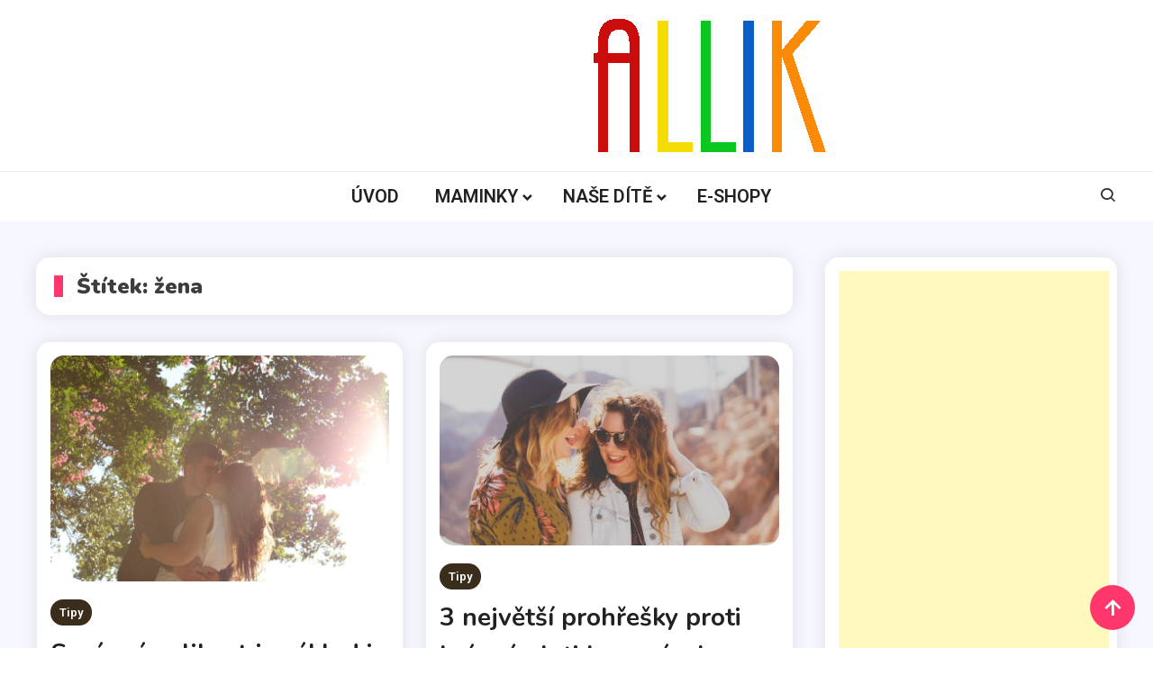

--- FILE ---
content_type: text/html; charset=UTF-8
request_url: https://www.allik.cz/tag/zena/
body_size: 14608
content:
<!doctype html>
<html dir="ltr" lang="cs" prefix="og: https://ogp.me/ns#">
<head>
	<meta charset="UTF-8">
	<meta name="viewport" content="width=device-width, initial-scale=1">
	<link rel="profile" href="https://gmpg.org/xfn/11">

	<title>žena - ALLIK</title>
	<style>img:is([sizes="auto" i], [sizes^="auto," i]) { contain-intrinsic-size: 3000px 1500px }</style>
	
		<!-- All in One SEO 4.7.4.2 - aioseo.com -->
		<meta name="robots" content="max-image-preview:large" />
		<link rel="canonical" href="https://www.allik.cz/tag/zena/" />
		<link rel="next" href="https://www.allik.cz/tag/zena/page/2/" />
		<meta name="generator" content="All in One SEO (AIOSEO) 4.7.4.2" />
		<script type="application/ld+json" class="aioseo-schema">
			{"@context":"https:\/\/schema.org","@graph":[{"@type":"BreadcrumbList","@id":"https:\/\/www.allik.cz\/tag\/zena\/#breadcrumblist","itemListElement":[{"@type":"ListItem","@id":"https:\/\/www.allik.cz\/#listItem","position":1,"name":"Dom\u016f","item":"https:\/\/www.allik.cz\/","nextItem":"https:\/\/www.allik.cz\/tag\/zena\/#listItem"},{"@type":"ListItem","@id":"https:\/\/www.allik.cz\/tag\/zena\/#listItem","position":2,"name":"\u017eena","previousItem":"https:\/\/www.allik.cz\/#listItem"}]},{"@type":"CollectionPage","@id":"https:\/\/www.allik.cz\/tag\/zena\/#collectionpage","url":"https:\/\/www.allik.cz\/tag\/zena\/","name":"\u017eena - ALLIK","inLanguage":"cs-CZ","isPartOf":{"@id":"https:\/\/www.allik.cz\/#website"},"breadcrumb":{"@id":"https:\/\/www.allik.cz\/tag\/zena\/#breadcrumblist"}},{"@type":"Organization","@id":"https:\/\/www.allik.cz\/#organization","name":"Allik","url":"https:\/\/www.allik.cz\/","logo":{"@type":"ImageObject","url":"https:\/\/www.allik.cz\/wp-content\/uploads\/2023\/11\/ALLIKLOGO-1.png","@id":"https:\/\/www.allik.cz\/tag\/zena\/#organizationLogo","width":263,"height":150},"image":{"@id":"https:\/\/www.allik.cz\/tag\/zena\/#organizationLogo"}},{"@type":"WebSite","@id":"https:\/\/www.allik.cz\/#website","url":"https:\/\/www.allik.cz\/","name":"Allik","inLanguage":"cs-CZ","publisher":{"@id":"https:\/\/www.allik.cz\/#organization"}}]}
		</script>
		<!-- All in One SEO -->

<link rel='dns-prefetch' href='//fonts.googleapis.com' />
<link rel="alternate" type="application/rss+xml" title="ALLIK &raquo; RSS zdroj" href="https://www.allik.cz/feed/" />
<link rel="alternate" type="application/rss+xml" title="ALLIK &raquo; RSS komentářů" href="https://www.allik.cz/comments/feed/" />
<link rel="alternate" type="application/rss+xml" title="ALLIK &raquo; RSS pro štítek žena" href="https://www.allik.cz/tag/zena/feed/" />
<script>
window._wpemojiSettings = {"baseUrl":"https:\/\/s.w.org\/images\/core\/emoji\/15.0.3\/72x72\/","ext":".png","svgUrl":"https:\/\/s.w.org\/images\/core\/emoji\/15.0.3\/svg\/","svgExt":".svg","source":{"concatemoji":"https:\/\/www.allik.cz\/wp-includes\/js\/wp-emoji-release.min.js?ver=6.7.4"}};
/*! This file is auto-generated */
!function(i,n){var o,s,e;function c(e){try{var t={supportTests:e,timestamp:(new Date).valueOf()};sessionStorage.setItem(o,JSON.stringify(t))}catch(e){}}function p(e,t,n){e.clearRect(0,0,e.canvas.width,e.canvas.height),e.fillText(t,0,0);var t=new Uint32Array(e.getImageData(0,0,e.canvas.width,e.canvas.height).data),r=(e.clearRect(0,0,e.canvas.width,e.canvas.height),e.fillText(n,0,0),new Uint32Array(e.getImageData(0,0,e.canvas.width,e.canvas.height).data));return t.every(function(e,t){return e===r[t]})}function u(e,t,n){switch(t){case"flag":return n(e,"\ud83c\udff3\ufe0f\u200d\u26a7\ufe0f","\ud83c\udff3\ufe0f\u200b\u26a7\ufe0f")?!1:!n(e,"\ud83c\uddfa\ud83c\uddf3","\ud83c\uddfa\u200b\ud83c\uddf3")&&!n(e,"\ud83c\udff4\udb40\udc67\udb40\udc62\udb40\udc65\udb40\udc6e\udb40\udc67\udb40\udc7f","\ud83c\udff4\u200b\udb40\udc67\u200b\udb40\udc62\u200b\udb40\udc65\u200b\udb40\udc6e\u200b\udb40\udc67\u200b\udb40\udc7f");case"emoji":return!n(e,"\ud83d\udc26\u200d\u2b1b","\ud83d\udc26\u200b\u2b1b")}return!1}function f(e,t,n){var r="undefined"!=typeof WorkerGlobalScope&&self instanceof WorkerGlobalScope?new OffscreenCanvas(300,150):i.createElement("canvas"),a=r.getContext("2d",{willReadFrequently:!0}),o=(a.textBaseline="top",a.font="600 32px Arial",{});return e.forEach(function(e){o[e]=t(a,e,n)}),o}function t(e){var t=i.createElement("script");t.src=e,t.defer=!0,i.head.appendChild(t)}"undefined"!=typeof Promise&&(o="wpEmojiSettingsSupports",s=["flag","emoji"],n.supports={everything:!0,everythingExceptFlag:!0},e=new Promise(function(e){i.addEventListener("DOMContentLoaded",e,{once:!0})}),new Promise(function(t){var n=function(){try{var e=JSON.parse(sessionStorage.getItem(o));if("object"==typeof e&&"number"==typeof e.timestamp&&(new Date).valueOf()<e.timestamp+604800&&"object"==typeof e.supportTests)return e.supportTests}catch(e){}return null}();if(!n){if("undefined"!=typeof Worker&&"undefined"!=typeof OffscreenCanvas&&"undefined"!=typeof URL&&URL.createObjectURL&&"undefined"!=typeof Blob)try{var e="postMessage("+f.toString()+"("+[JSON.stringify(s),u.toString(),p.toString()].join(",")+"));",r=new Blob([e],{type:"text/javascript"}),a=new Worker(URL.createObjectURL(r),{name:"wpTestEmojiSupports"});return void(a.onmessage=function(e){c(n=e.data),a.terminate(),t(n)})}catch(e){}c(n=f(s,u,p))}t(n)}).then(function(e){for(var t in e)n.supports[t]=e[t],n.supports.everything=n.supports.everything&&n.supports[t],"flag"!==t&&(n.supports.everythingExceptFlag=n.supports.everythingExceptFlag&&n.supports[t]);n.supports.everythingExceptFlag=n.supports.everythingExceptFlag&&!n.supports.flag,n.DOMReady=!1,n.readyCallback=function(){n.DOMReady=!0}}).then(function(){return e}).then(function(){var e;n.supports.everything||(n.readyCallback(),(e=n.source||{}).concatemoji?t(e.concatemoji):e.wpemoji&&e.twemoji&&(t(e.twemoji),t(e.wpemoji)))}))}((window,document),window._wpemojiSettings);
</script>
<style id='wp-emoji-styles-inline-css'>

	img.wp-smiley, img.emoji {
		display: inline !important;
		border: none !important;
		box-shadow: none !important;
		height: 1em !important;
		width: 1em !important;
		margin: 0 0.07em !important;
		vertical-align: -0.1em !important;
		background: none !important;
		padding: 0 !important;
	}
</style>
<link rel='stylesheet' id='wp-block-library-css' href='https://www.allik.cz/wp-includes/css/dist/block-library/style.min.css?ver=6.7.4' media='all' />
<link rel='stylesheet' id='wp-components-css' href='https://www.allik.cz/wp-includes/css/dist/components/style.min.css?ver=6.7.4' media='all' />
<link rel='stylesheet' id='wp-preferences-css' href='https://www.allik.cz/wp-includes/css/dist/preferences/style.min.css?ver=6.7.4' media='all' />
<link rel='stylesheet' id='wp-block-editor-css' href='https://www.allik.cz/wp-includes/css/dist/block-editor/style.min.css?ver=6.7.4' media='all' />
<link rel='stylesheet' id='wp-reusable-blocks-css' href='https://www.allik.cz/wp-includes/css/dist/reusable-blocks/style.min.css?ver=6.7.4' media='all' />
<link rel='stylesheet' id='wp-patterns-css' href='https://www.allik.cz/wp-includes/css/dist/patterns/style.min.css?ver=6.7.4' media='all' />
<link rel='stylesheet' id='wp-editor-css' href='https://www.allik.cz/wp-includes/css/dist/editor/style.min.css?ver=6.7.4' media='all' />
<link rel='stylesheet' id='easy_image_gallery_block-cgb-style-css-css' href='https://www.allik.cz/wp-content/plugins/easy-image-gallery/includes/gutenberg-block/dist/blocks.style.build.css?ver=6.7.4' media='all' />
<style id='classic-theme-styles-inline-css'>
/*! This file is auto-generated */
.wp-block-button__link{color:#fff;background-color:#32373c;border-radius:9999px;box-shadow:none;text-decoration:none;padding:calc(.667em + 2px) calc(1.333em + 2px);font-size:1.125em}.wp-block-file__button{background:#32373c;color:#fff;text-decoration:none}
</style>
<style id='global-styles-inline-css'>
:root{--wp--preset--aspect-ratio--square: 1;--wp--preset--aspect-ratio--4-3: 4/3;--wp--preset--aspect-ratio--3-4: 3/4;--wp--preset--aspect-ratio--3-2: 3/2;--wp--preset--aspect-ratio--2-3: 2/3;--wp--preset--aspect-ratio--16-9: 16/9;--wp--preset--aspect-ratio--9-16: 9/16;--wp--preset--color--black: #000000;--wp--preset--color--cyan-bluish-gray: #abb8c3;--wp--preset--color--white: #ffffff;--wp--preset--color--pale-pink: #f78da7;--wp--preset--color--vivid-red: #cf2e2e;--wp--preset--color--luminous-vivid-orange: #ff6900;--wp--preset--color--luminous-vivid-amber: #fcb900;--wp--preset--color--light-green-cyan: #7bdcb5;--wp--preset--color--vivid-green-cyan: #00d084;--wp--preset--color--pale-cyan-blue: #8ed1fc;--wp--preset--color--vivid-cyan-blue: #0693e3;--wp--preset--color--vivid-purple: #9b51e0;--wp--preset--gradient--vivid-cyan-blue-to-vivid-purple: linear-gradient(135deg,rgba(6,147,227,1) 0%,rgb(155,81,224) 100%);--wp--preset--gradient--light-green-cyan-to-vivid-green-cyan: linear-gradient(135deg,rgb(122,220,180) 0%,rgb(0,208,130) 100%);--wp--preset--gradient--luminous-vivid-amber-to-luminous-vivid-orange: linear-gradient(135deg,rgba(252,185,0,1) 0%,rgba(255,105,0,1) 100%);--wp--preset--gradient--luminous-vivid-orange-to-vivid-red: linear-gradient(135deg,rgba(255,105,0,1) 0%,rgb(207,46,46) 100%);--wp--preset--gradient--very-light-gray-to-cyan-bluish-gray: linear-gradient(135deg,rgb(238,238,238) 0%,rgb(169,184,195) 100%);--wp--preset--gradient--cool-to-warm-spectrum: linear-gradient(135deg,rgb(74,234,220) 0%,rgb(151,120,209) 20%,rgb(207,42,186) 40%,rgb(238,44,130) 60%,rgb(251,105,98) 80%,rgb(254,248,76) 100%);--wp--preset--gradient--blush-light-purple: linear-gradient(135deg,rgb(255,206,236) 0%,rgb(152,150,240) 100%);--wp--preset--gradient--blush-bordeaux: linear-gradient(135deg,rgb(254,205,165) 0%,rgb(254,45,45) 50%,rgb(107,0,62) 100%);--wp--preset--gradient--luminous-dusk: linear-gradient(135deg,rgb(255,203,112) 0%,rgb(199,81,192) 50%,rgb(65,88,208) 100%);--wp--preset--gradient--pale-ocean: linear-gradient(135deg,rgb(255,245,203) 0%,rgb(182,227,212) 50%,rgb(51,167,181) 100%);--wp--preset--gradient--electric-grass: linear-gradient(135deg,rgb(202,248,128) 0%,rgb(113,206,126) 100%);--wp--preset--gradient--midnight: linear-gradient(135deg,rgb(2,3,129) 0%,rgb(40,116,252) 100%);--wp--preset--font-size--small: 13px;--wp--preset--font-size--medium: 20px;--wp--preset--font-size--large: 36px;--wp--preset--font-size--x-large: 42px;--wp--preset--spacing--20: 0.44rem;--wp--preset--spacing--30: 0.67rem;--wp--preset--spacing--40: 1rem;--wp--preset--spacing--50: 1.5rem;--wp--preset--spacing--60: 2.25rem;--wp--preset--spacing--70: 3.38rem;--wp--preset--spacing--80: 5.06rem;--wp--preset--shadow--natural: 6px 6px 9px rgba(0, 0, 0, 0.2);--wp--preset--shadow--deep: 12px 12px 50px rgba(0, 0, 0, 0.4);--wp--preset--shadow--sharp: 6px 6px 0px rgba(0, 0, 0, 0.2);--wp--preset--shadow--outlined: 6px 6px 0px -3px rgba(255, 255, 255, 1), 6px 6px rgba(0, 0, 0, 1);--wp--preset--shadow--crisp: 6px 6px 0px rgba(0, 0, 0, 1);}:where(.is-layout-flex){gap: 0.5em;}:where(.is-layout-grid){gap: 0.5em;}body .is-layout-flex{display: flex;}.is-layout-flex{flex-wrap: wrap;align-items: center;}.is-layout-flex > :is(*, div){margin: 0;}body .is-layout-grid{display: grid;}.is-layout-grid > :is(*, div){margin: 0;}:where(.wp-block-columns.is-layout-flex){gap: 2em;}:where(.wp-block-columns.is-layout-grid){gap: 2em;}:where(.wp-block-post-template.is-layout-flex){gap: 1.25em;}:where(.wp-block-post-template.is-layout-grid){gap: 1.25em;}.has-black-color{color: var(--wp--preset--color--black) !important;}.has-cyan-bluish-gray-color{color: var(--wp--preset--color--cyan-bluish-gray) !important;}.has-white-color{color: var(--wp--preset--color--white) !important;}.has-pale-pink-color{color: var(--wp--preset--color--pale-pink) !important;}.has-vivid-red-color{color: var(--wp--preset--color--vivid-red) !important;}.has-luminous-vivid-orange-color{color: var(--wp--preset--color--luminous-vivid-orange) !important;}.has-luminous-vivid-amber-color{color: var(--wp--preset--color--luminous-vivid-amber) !important;}.has-light-green-cyan-color{color: var(--wp--preset--color--light-green-cyan) !important;}.has-vivid-green-cyan-color{color: var(--wp--preset--color--vivid-green-cyan) !important;}.has-pale-cyan-blue-color{color: var(--wp--preset--color--pale-cyan-blue) !important;}.has-vivid-cyan-blue-color{color: var(--wp--preset--color--vivid-cyan-blue) !important;}.has-vivid-purple-color{color: var(--wp--preset--color--vivid-purple) !important;}.has-black-background-color{background-color: var(--wp--preset--color--black) !important;}.has-cyan-bluish-gray-background-color{background-color: var(--wp--preset--color--cyan-bluish-gray) !important;}.has-white-background-color{background-color: var(--wp--preset--color--white) !important;}.has-pale-pink-background-color{background-color: var(--wp--preset--color--pale-pink) !important;}.has-vivid-red-background-color{background-color: var(--wp--preset--color--vivid-red) !important;}.has-luminous-vivid-orange-background-color{background-color: var(--wp--preset--color--luminous-vivid-orange) !important;}.has-luminous-vivid-amber-background-color{background-color: var(--wp--preset--color--luminous-vivid-amber) !important;}.has-light-green-cyan-background-color{background-color: var(--wp--preset--color--light-green-cyan) !important;}.has-vivid-green-cyan-background-color{background-color: var(--wp--preset--color--vivid-green-cyan) !important;}.has-pale-cyan-blue-background-color{background-color: var(--wp--preset--color--pale-cyan-blue) !important;}.has-vivid-cyan-blue-background-color{background-color: var(--wp--preset--color--vivid-cyan-blue) !important;}.has-vivid-purple-background-color{background-color: var(--wp--preset--color--vivid-purple) !important;}.has-black-border-color{border-color: var(--wp--preset--color--black) !important;}.has-cyan-bluish-gray-border-color{border-color: var(--wp--preset--color--cyan-bluish-gray) !important;}.has-white-border-color{border-color: var(--wp--preset--color--white) !important;}.has-pale-pink-border-color{border-color: var(--wp--preset--color--pale-pink) !important;}.has-vivid-red-border-color{border-color: var(--wp--preset--color--vivid-red) !important;}.has-luminous-vivid-orange-border-color{border-color: var(--wp--preset--color--luminous-vivid-orange) !important;}.has-luminous-vivid-amber-border-color{border-color: var(--wp--preset--color--luminous-vivid-amber) !important;}.has-light-green-cyan-border-color{border-color: var(--wp--preset--color--light-green-cyan) !important;}.has-vivid-green-cyan-border-color{border-color: var(--wp--preset--color--vivid-green-cyan) !important;}.has-pale-cyan-blue-border-color{border-color: var(--wp--preset--color--pale-cyan-blue) !important;}.has-vivid-cyan-blue-border-color{border-color: var(--wp--preset--color--vivid-cyan-blue) !important;}.has-vivid-purple-border-color{border-color: var(--wp--preset--color--vivid-purple) !important;}.has-vivid-cyan-blue-to-vivid-purple-gradient-background{background: var(--wp--preset--gradient--vivid-cyan-blue-to-vivid-purple) !important;}.has-light-green-cyan-to-vivid-green-cyan-gradient-background{background: var(--wp--preset--gradient--light-green-cyan-to-vivid-green-cyan) !important;}.has-luminous-vivid-amber-to-luminous-vivid-orange-gradient-background{background: var(--wp--preset--gradient--luminous-vivid-amber-to-luminous-vivid-orange) !important;}.has-luminous-vivid-orange-to-vivid-red-gradient-background{background: var(--wp--preset--gradient--luminous-vivid-orange-to-vivid-red) !important;}.has-very-light-gray-to-cyan-bluish-gray-gradient-background{background: var(--wp--preset--gradient--very-light-gray-to-cyan-bluish-gray) !important;}.has-cool-to-warm-spectrum-gradient-background{background: var(--wp--preset--gradient--cool-to-warm-spectrum) !important;}.has-blush-light-purple-gradient-background{background: var(--wp--preset--gradient--blush-light-purple) !important;}.has-blush-bordeaux-gradient-background{background: var(--wp--preset--gradient--blush-bordeaux) !important;}.has-luminous-dusk-gradient-background{background: var(--wp--preset--gradient--luminous-dusk) !important;}.has-pale-ocean-gradient-background{background: var(--wp--preset--gradient--pale-ocean) !important;}.has-electric-grass-gradient-background{background: var(--wp--preset--gradient--electric-grass) !important;}.has-midnight-gradient-background{background: var(--wp--preset--gradient--midnight) !important;}.has-small-font-size{font-size: var(--wp--preset--font-size--small) !important;}.has-medium-font-size{font-size: var(--wp--preset--font-size--medium) !important;}.has-large-font-size{font-size: var(--wp--preset--font-size--large) !important;}.has-x-large-font-size{font-size: var(--wp--preset--font-size--x-large) !important;}
:where(.wp-block-post-template.is-layout-flex){gap: 1.25em;}:where(.wp-block-post-template.is-layout-grid){gap: 1.25em;}
:where(.wp-block-columns.is-layout-flex){gap: 2em;}:where(.wp-block-columns.is-layout-grid){gap: 2em;}
:root :where(.wp-block-pullquote){font-size: 1.5em;line-height: 1.6;}
</style>
<link rel='stylesheet' id='ogma-blog-fonts-css' href='https://fonts.googleapis.com/css?family=Roboto%3A400%2C500%2C600%2C700%7CNunito%3A400%2C600%2C700%2C900&#038;subset=latin%2Ccyrillic-ext%2Cgreek-ext%2Cgreek%2Cvietnamese%2Clatin-ext%2Ccyrillic%2Ckhmer%2Cdevanagari%2Carabic%2Chebrew%2Ctelugu' media='all' />
<link rel='stylesheet' id='lightslider-css' href='https://www.allik.cz/wp-content/themes/ogma-blog/assets/library/lightslider/css/lightslider.min.css?ver=1.1.6' media='all' />
<link rel='stylesheet' id='box-icons-css' href='https://www.allik.cz/wp-content/themes/ogma-blog/assets/library/box-icons/css/boxicons.min.css?ver=2.1.4' media='all' />
<link rel='stylesheet' id='ogma-blog-style-css' href='https://www.allik.cz/wp-content/themes/ogma-blog/style.css?ver=1.1.6' media='all' />
<link rel='stylesheet' id='ogma-blog-responsive-style-css' href='https://www.allik.cz/wp-content/themes/ogma-blog/assets/css/ogma-blog-responsive.css?ver=1.1.6' media='all' />
<link rel='stylesheet' id='ogma-blog-preloader-css' href='https://www.allik.cz/wp-content/themes/ogma-blog/assets/css/ogma-blog-preloader.css?ver=1.1.6' media='all' />
<link rel='stylesheet' id='fancybox-css' href='https://www.allik.cz/wp-content/plugins/easy-image-gallery/includes/lib/fancybox/jquery.fancybox.min.css?ver=1.2' media='screen' />
<script src="https://www.allik.cz/wp-includes/js/jquery/jquery.min.js?ver=3.7.1" id="jquery-core-js"></script>
<script src="https://www.allik.cz/wp-includes/js/jquery/jquery-migrate.min.js?ver=3.4.1" id="jquery-migrate-js"></script>
<link rel="https://api.w.org/" href="https://www.allik.cz/wp-json/" /><link rel="alternate" title="JSON" type="application/json" href="https://www.allik.cz/wp-json/wp/v2/tags/1279" /><link rel="EditURI" type="application/rsd+xml" title="RSD" href="https://www.allik.cz/xmlrpc.php?rsd" />
<meta name="generator" content="WordPress 6.7.4" />
<meta name="redi-version" content="1.2.4" />		<style type="text/css">
					.site-title,
			.site-description {
				position: absolute;
				clip: rect(1px, 1px, 1px, 1px);
				}
					</style>
		<!--Ogma CSS -->
<style type="text/css">
.navigation .nav-links a:hover,.bttn:hover,button,input[type='button']:hover,input[type='reset']:hover,input[type='submit']:hover,.reply .comment-reply-link,.widget_search .search-submit,.widget_search .search-submit,.widget_search .search-submit:hover,.widget_tag_cloud .tagcloud a:hover,.widget.widget_tag_cloud a:hover,#site-navigation .menu-item-description,.header-search-wrapper .search-form-wrap .search-submit,.sticky-sidebar-close,.custom-button-wrap.ogma-blog-icon-elements a,.news-ticker-label,.single-posts-layout--two .post-cats-wrap li a,.error-404.not-found .error-button-wrap a,#ogma-blog-scrollup,.trending-posts .post-thumbnail-wrap .post-count,.trending-posts-wrapper .lSAction a:hover,#site-navigation ul li a.ogma-blog-sub-toggle:hover,#site-navigation ul li a.ogma-blog-sub-toggle:focus{background-color:#FF376C}a,a:hover,a:focus,a:active,.entry-cat .cat-links a:hover,.entry-cat a:hover,.byline a:hover,.posted-on a:hover,.entry-footer a:hover,.comment-author .fn .url:hover,.commentmetadata .comment-edit-link,#cancel-comment-reply-link,#cancel-comment-reply-link:before,.logged-in-as a,.widget a:hover,.widget a:hover::before,.widget li:hover::before,.header-news-ticker-wrapper .posted-on a,.breadcrumb-trail.breadcrumbs ul li a:hover,.ogma-blog-post-content-wrap .entry-meta span:hover a,.ogma-blog-post-content-wrap .entry-meta span:hover:before,.site-footer .widget_archive a:hover,.site-footer .widget_categories a:hover,.site-footer .widget_recent_entries a:hover,.site-footer .widget_meta a:hover,.site-footer .widget_recent_comments li:hover,.site-footer .widget_rss li:hover,.site-footer .widget_pages li a:hover,.site-footer .widget_nav_menu li a:hover,.site-footer .wp-block-latest-posts li a:hover,.site-footer .wp-block-archives li a:hover,.site-footer .wp-block-categories li a:hover,.site-footer .wp-block-page-list li a:hover,.site-footer .wp-block-latest-comments li:hover,.ogma-blog-post-title-wrap .entry-meta span:hover a,.ogma-blog-post-title-wrap .entry-meta span:hover:before,.dark-mode .ogma-blog-button a:hover,.dark-mode .widget_archive a:hover,.dark-mode .widget_categories a:hover,.dark-mode .widget_recent_entries a:hover,.dark-mode .widget_meta a:hover,.dark-mode .widget_recent_comments li:hover,.dark-mode .widget_rss li:hover,.dark-mode .widget_pages li a:hover,.dark-mode .widget_nav_menu li a:hover,.dark-mode .wp-block-latest-posts li a:hover,.dark-mode .wp-block-archives li a:hover,.dark-mode .wp-block-categories li a:hover,.dark-mode .wp-block-page-list li a:hover,.dark-mode .wp-block-latest-comments li:hover,.dark-mode .header-news-ticker-wrapper .post-title a:hover,.dark-mode .post-meta-wrap span a:hover,.dark-mode .post-meta-wrap span:hover,.dark-mode .ogma-blog-post-content-wrap .entry-meta span a:hover,.ogma-blog-banner-wrapper .slide-title a:hover,.ogma-blog-post-content-wrap .entry-title a:hover,.trending-posts .entry-title a:hover,.latest-posts-wrapper .posts-column-wrapper .entry-title a:hover,.ogma-blog-banner-wrapper .post-meta-wrap >span:hover,.ogma-blog-icon-elements-wrap .search-icon a:hover,.single-posts-layout--two .no-thumbnail .ogma-blog-post-title-wrap .entry-meta span:hover a,.single-posts-layout--two .no-thumbnail .ogma-blog-post-title-wrap .entry-meta span:hover:before,.ogma-blog-search-results-wrap .ogma-blog-search-article-item .ogma-blog-search-post-element .ogma-blog-search-post-title a:hover,.ogma-blog-search-results-wrap .ogma-blog-search-article-item .ogma-blog-search-post-element .posted-on a:hover,.dark-mode .ogma-blog-search-results-wrap .ogma-blog-search-article-item .ogma-blog-search-post-element .ogma-blog-search-post-title a:hover{color:#FF376C}.navigation .nav-links a:hover,.bttn:hover,button,input[type='button']:hover,input[type='reset']:hover,input[type='submit']:hover,.widget_search .search-submit,.widget_search .search-submit,.widget_search .search-submit:hover,.widget_tag_cloud .tagcloud a:hover,.widget.widget_tag_cloud a:hover,.trending-posts-wrapper .lSAction a:hover{border-color:#FF376C}.page-header .page-title,.block-title,.related-post-title,.widget-title{border-left-color:#FF376C}.rtl .page-header .page-title,.rtl .block-title,.rtl .related-post-title,.rtl .widget-title{border-right-color:#FF376C}#site-navigation .menu-item-description::after,.search-form-wrap{border-top-color:#FF376C}.woocommerce ul.products li.product .price,.woocommerce div.product p.price,.woocommerce div.product span.price,.woocommerce .product_meta a:hover,.woocommerce-error:before,.woocommerce-info:before,.woocommerce-message:before{color:#FF376C}.woocommerce #respond input#submit,.woocommerce a.button,.woocommerce button.button,.woocommerce input.button,.woocommerce ul.products li.product:hover .button,.woocommerce ul.products li.product:hover .added_to_cart,.woocommerce #respond input#submit.alt,.woocommerce a.button.alt,.woocommerce button.button.alt,.woocommerce input.button.alt.woocommerce nav.woocommerce-pagination ul li a,.woocommerce nav.woocommerce-pagination ul li span.woocommerce span.onsale,.woocommerce div.product .woocommerce-tabs ul.tabs li.active,.woocommerce #respond input#submit.disabled,.woocommerce #respond input#submit:disabled,.woocommerce #respond input#submit:disabled[disabled],.woocommerce a.button.disabled,.woocommerce a.button:disabled,.woocommerce a.button:disabled[disabled],.woocommerce button.button.disabled,.woocommerce button.button:disabled,.woocommerce button.button:disabled[disabled],.woocommerce input.button.disabled,.woocommerce input.button:disabled,.woocommerce input.button:disabled[disabled].woocommerce #respond input#submit.alt.disabled,.woocommerce #respond input#submit.alt.disabled:hover,.woocommerce #respond input#submit.alt:disabled,.woocommerce #respond input#submit.alt:disabled:hover,.woocommerce #respond input#submit.alt:disabled[disabled],.woocommerce #respond input#submit.alt:disabled[disabled]:hover,.woocommerce a.button.alt.disabled,.woocommerce a.button.alt.disabled:hover,.woocommerce a.button.alt:disabled,.woocommerce a.button.alt:disabled:hover,.woocommerce a.button.alt:disabled[disabled],.woocommerce a.button.alt:disabled[disabled]:hover,.woocommerce button.button.alt.disabled,.woocommerce button.button.alt.disabled:hover,.woocommerce button.button.alt:disabled,.woocommerce button.button.alt:disabled:hover,.woocommerce button.button.alt:disabled[disabled],.woocommerce button.button.alt:disabled[disabled]:hover,.woocommerce input.button.alt.disabled,.woocommerce input.button.alt.disabled:hover,.woocommerce input.button.alt:disabled,.woocommerce input.button.alt:disabled:hover,.woocommerce input.button.alt:disabled[disabled],.woocommerce input.button.alt:disabled[disabled]:hover.woocommerce,.widget_price_filter .ui-slider .ui-slider-range,.woocommerce-MyAccount-navigation-link a,.woocommerce-store-notice,p.demo_store{background-color:#FF376C}.woocommerce ul.products li.product:hover,.woocommerce-page ul.products li.product:hover.woocommerce #respond input#submit,.woocommerce a.button,.woocommerce button.button,.woocommerce input.button,.woocommerce ul.products li.product:hover .button,.woocommerce ul.products li.product:hover .added_to_cart,.woocommerce #respond input#submit.alt,.woocommerce a.button.alt,.woocommerce button.button.alt,.woocommerce input.button.alt.woocommerce #respond input#submit.alt.disabled,.woocommerce #respond input#submit.alt.disabled:hover,.woocommerce #respond input#submit.alt:disabled,.woocommerce #respond input#submit.alt:disabled:hover,.woocommerce #respond input#submit.alt:disabled[disabled],.woocommerce #respond input#submit.alt:disabled[disabled]:hover,.woocommerce a.button.alt.disabled,.woocommerce a.button.alt.disabled:hover,.woocommerce a.button.alt:disabled,.woocommerce a.button.alt:disabled:hover,.woocommerce a.button.alt:disabled[disabled],.woocommerce a.button.alt:disabled[disabled]:hover,.woocommerce button.button.alt.disabled,.woocommerce button.button.alt.disabled:hover,.woocommerce button.button.alt:disabled,.woocommerce button.button.alt:disabled:hover,.woocommerce button.button.alt:disabled[disabled],.woocommerce button.button.alt:disabled[disabled]:hover,.woocommerce input.button.alt.disabled,.woocommerce input.button.alt.disabled:hover,.woocommerce input.button.alt:disabled,.woocommerce input.button.alt:disabled:hover,.woocommerce input.button.alt:disabled[disabled],.woocommerce input.button.alt:disabled[disabled]:hover.woocommerce .widget_price_filter .ui-slider .ui-slider-handle{border-color:#FF376C}.woocommerce div.product .woocommerce-tabs ul.tabs{border-bottom-color:#FF376C}.woocommerce-error,.woocommerce-info,.woocommerce-message{border-top-color:#FF376C}.ogma-blog-wave .og-rect,.ogma-blog-three-bounce .og-child,.ogma-blog-folding-cube .og-cube:before,.ogma-blog-ball div{background-color:#FF376C}#site-navigation ul li:hover >a,#site-navigation ul li.current-menu-item >a,#site-navigation ul li.current_page_item >a,#site-navigation ul li.current-menu-ancestor >a,#site-navigation ul li.focus >a{color:#eb2358}body{color:#3b3b3b}.page-content a,.entry-content a,.entry-summary a{color:#FF376C}.page-content a:hover,.entry-content a:hover,.entry-summary a:hover{color:#E91E63}.ogma-blog-banner-wrapper .post-cats-wrap .post-cats-list li.cat-6 a{background-color:#3b2d1b}.post-cats-wrap .post-cats-list li.cat-6 a{background-color:#3b2d1b}.ogma-blog-banner-wrapper.frontpage-banner-layout--two .tabbed-content-wrapper .post-cats-wrap .post-cats-list li.cat-6 a{color:#3b2d1b}.single-posts-layout--two .post-cats-wrap .post-cats-list li.cat-6 a{background-color:#3b2d1b}.ogma-blog-banner-wrapper .post-cats-wrap .post-cats-list li.cat-8 a{background-color:#3b2d1b}.post-cats-wrap .post-cats-list li.cat-8 a{background-color:#3b2d1b}.ogma-blog-banner-wrapper.frontpage-banner-layout--two .tabbed-content-wrapper .post-cats-wrap .post-cats-list li.cat-8 a{color:#3b2d1b}.single-posts-layout--two .post-cats-wrap .post-cats-list li.cat-8 a{background-color:#3b2d1b}.ogma-blog-banner-wrapper .post-cats-wrap .post-cats-list li.cat-11 a{background-color:#3b2d1b}.post-cats-wrap .post-cats-list li.cat-11 a{background-color:#3b2d1b}.ogma-blog-banner-wrapper.frontpage-banner-layout--two .tabbed-content-wrapper .post-cats-wrap .post-cats-list li.cat-11 a{color:#3b2d1b}.single-posts-layout--two .post-cats-wrap .post-cats-list li.cat-11 a{background-color:#3b2d1b}.ogma-blog-banner-wrapper .post-cats-wrap .post-cats-list li.cat-13 a{background-color:#3b2d1b}.post-cats-wrap .post-cats-list li.cat-13 a{background-color:#3b2d1b}.ogma-blog-banner-wrapper.frontpage-banner-layout--two .tabbed-content-wrapper .post-cats-wrap .post-cats-list li.cat-13 a{color:#3b2d1b}.single-posts-layout--two .post-cats-wrap .post-cats-list li.cat-13 a{background-color:#3b2d1b}.ogma-blog-banner-wrapper .post-cats-wrap .post-cats-list li.cat-14 a{background-color:#3b2d1b}.post-cats-wrap .post-cats-list li.cat-14 a{background-color:#3b2d1b}.ogma-blog-banner-wrapper.frontpage-banner-layout--two .tabbed-content-wrapper .post-cats-wrap .post-cats-list li.cat-14 a{color:#3b2d1b}.single-posts-layout--two .post-cats-wrap .post-cats-list li.cat-14 a{background-color:#3b2d1b}.ogma-blog-banner-wrapper .post-cats-wrap .post-cats-list li.cat-4 a{background-color:#3b2d1b}.post-cats-wrap .post-cats-list li.cat-4 a{background-color:#3b2d1b}.ogma-blog-banner-wrapper.frontpage-banner-layout--two .tabbed-content-wrapper .post-cats-wrap .post-cats-list li.cat-4 a{color:#3b2d1b}.single-posts-layout--two .post-cats-wrap .post-cats-list li.cat-4 a{background-color:#3b2d1b}.ogma-blog-banner-wrapper .post-cats-wrap .post-cats-list li.cat-1 a{background-color:#3b2d1b}.post-cats-wrap .post-cats-list li.cat-1 a{background-color:#3b2d1b}.ogma-blog-banner-wrapper.frontpage-banner-layout--two .tabbed-content-wrapper .post-cats-wrap .post-cats-list li.cat-1 a{color:#3b2d1b}.single-posts-layout--two .post-cats-wrap .post-cats-list li.cat-1 a{background-color:#3b2d1b}.ogma-blog-banner-wrapper .post-cats-wrap .post-cats-list li.cat-15 a{background-color:#3b2d1b}.post-cats-wrap .post-cats-list li.cat-15 a{background-color:#3b2d1b}.ogma-blog-banner-wrapper.frontpage-banner-layout--two .tabbed-content-wrapper .post-cats-wrap .post-cats-list li.cat-15 a{color:#3b2d1b}.single-posts-layout--two .post-cats-wrap .post-cats-list li.cat-15 a{background-color:#3b2d1b}.ogma-blog-banner-wrapper .post-cats-wrap .post-cats-list li.cat-7 a{background-color:#3b2d1b}.post-cats-wrap .post-cats-list li.cat-7 a{background-color:#3b2d1b}.ogma-blog-banner-wrapper.frontpage-banner-layout--two .tabbed-content-wrapper .post-cats-wrap .post-cats-list li.cat-7 a{color:#3b2d1b}.single-posts-layout--two .post-cats-wrap .post-cats-list li.cat-7 a{background-color:#3b2d1b}.ogma-blog-banner-wrapper .post-cats-wrap .post-cats-list li.cat-1318 a{background-color:#3b2d1b}.post-cats-wrap .post-cats-list li.cat-1318 a{background-color:#3b2d1b}.ogma-blog-banner-wrapper.frontpage-banner-layout--two .tabbed-content-wrapper .post-cats-wrap .post-cats-list li.cat-1318 a{color:#3b2d1b}.single-posts-layout--two .post-cats-wrap .post-cats-list li.cat-1318 a{background-color:#3b2d1b}.ogma-blog-banner-wrapper .post-cats-wrap .post-cats-list li.cat-12 a{background-color:#3b2d1b}.post-cats-wrap .post-cats-list li.cat-12 a{background-color:#3b2d1b}.ogma-blog-banner-wrapper.frontpage-banner-layout--two .tabbed-content-wrapper .post-cats-wrap .post-cats-list li.cat-12 a{color:#3b2d1b}.single-posts-layout--two .post-cats-wrap .post-cats-list li.cat-12 a{background-color:#3b2d1b}.ogma-blog-banner-wrapper .post-cats-wrap .post-cats-list li.cat-9 a{background-color:#3b2d1b}.post-cats-wrap .post-cats-list li.cat-9 a{background-color:#3b2d1b}.ogma-blog-banner-wrapper.frontpage-banner-layout--two .tabbed-content-wrapper .post-cats-wrap .post-cats-list li.cat-9 a{color:#3b2d1b}.single-posts-layout--two .post-cats-wrap .post-cats-list li.cat-9 a{background-color:#3b2d1b}.ogma-blog-banner-wrapper .post-cats-wrap .post-cats-list li.cat-5 a{background-color:#3b2d1b}.post-cats-wrap .post-cats-list li.cat-5 a{background-color:#3b2d1b}.ogma-blog-banner-wrapper.frontpage-banner-layout--two .tabbed-content-wrapper .post-cats-wrap .post-cats-list li.cat-5 a{color:#3b2d1b}.single-posts-layout--two .post-cats-wrap .post-cats-list li.cat-5 a{background-color:#3b2d1b}.ogma-blog-container{width:1320px}.ogma-blog-site-layout--boxed #page{width:1290px}#top-header{background-color:#111111}/*/Typography CSS /*/body{font-family:Roboto;font-style:normal;font-weight:400;text-decoration:inherit;text-transform:inherit}h1,h2,h3,h4,h5,h6,.site-title{font-family:Nunito;font-style:normal;font-weight:700;text-decoration:inherit;text-transform:inherit}
</style></head>

<body class="archive tag tag-zena tag-1279 wp-custom-logo hfeed ogma-blog-site-layout--separate header-main-layout--one light-mode archive-style--grid right-sidebar"  itemscope=itemscope itemtype=https://schema.org/Blog>
		<div id="ogma-blog-preloader" class="preloader-background">
			<div class="preloader-wrapper">
											<div class="ogma-blog-wave">
	                            <div class="og-rect og-rect1"></div>
	                            <div class="og-rect og-rect2"></div>
	                            <div class="og-rect og-rect3"></div>
	                            <div class="og-rect og-rect4"></div>
	                            <div class="og-rect og-rect5"></div>
	                        </div>
							</div><!-- .preloader-wrapper -->
		</div><!-- #ogma-blog-preloader -->
<div id="page" class="site">
	<a class="skip-link screen-reader-text" href="#primary">Skip to content</a>

	
<header id="masthead" class="site-header header--bg-none"  itemscope=itemscope itemtype=https://schema.org/WPHeader>

    <div class="logo-ads-wrapper">
        <div class="ogma-blog-container ogma-blog-flex">
            
            
<ul class="social-icons-wrapper">
    </ul><!-- .social-icons-wrapper -->

<div class="site-branding"  itemscope itemtype=https://schema.org/Organization>
    <a href="https://www.allik.cz/" class="custom-logo-link" rel="home"><img width="263" height="150" src="https://www.allik.cz/wp-content/uploads/2023/11/ALLIKLOGO-1.png" class="custom-logo" alt="ALLIK" decoding="async" /></a>        <p class="site-title"><a href="https://www.allik.cz/" rel="home">ALLIK</a></p>
    </div><!-- .site-branding -->            
        </div><!-- .ogma-blog-container -->
    </div><!-- .logo-ads-wrapper -->

    <div class="primary-menu-wrapper">
        <div class="ogma-blog-container ogma-blog-flex">
            
<nav id="site-navigation" class="main-navigation"  itemscope=itemscope itemtype=https://schema.org/SiteNavigationElement>
    <button class="ogma-blog-menu-toogle" aria-controls="primary-menu" aria-expanded="false"> <i class="bx bx-menu"> </i> </button>
    <div class="primary-menu-wrap">
        <div class="menu-hlavni-menu-container"><ul id="primary-menu" class="menu"><li id="menu-item-10001" class="menu-item menu-item-type-custom menu-item-object-custom menu-item-10001"><a href="https://allik.cz">ÚVOD</a></li>
<li id="menu-item-341" class="menu-item menu-item-type-taxonomy menu-item-object-category menu-item-has-children menu-item-341"><a href="https://www.allik.cz/kategorie/maminky/">MAMINKY</a>
<ul class="sub-menu">
	<li id="menu-item-3809" class="menu-item menu-item-type-taxonomy menu-item-object-category menu-item-3809"><a href="https://www.allik.cz/kategorie/tehotenstvi/">Těhotenství</a></li>
	<li id="menu-item-349" class="menu-item menu-item-type-taxonomy menu-item-object-category menu-item-349"><a href="https://www.allik.cz/kategorie/vyziva/">Výživa</a></li>
	<li id="menu-item-344" class="menu-item menu-item-type-taxonomy menu-item-object-category menu-item-344"><a href="https://www.allik.cz/kategorie/zdravi/">Zdraví</a></li>
</ul>
</li>
<li id="menu-item-345" class="menu-item menu-item-type-taxonomy menu-item-object-category menu-item-has-children menu-item-345"><a href="https://www.allik.cz/kategorie/nase-dite/">NAŠE DÍTĚ</a>
<ul class="sub-menu">
	<li id="menu-item-342" class="menu-item menu-item-type-taxonomy menu-item-object-category menu-item-342"><a href="https://www.allik.cz/kategorie/detsky-svet/">Dětský svět</a></li>
	<li id="menu-item-346" class="menu-item menu-item-type-taxonomy menu-item-object-category menu-item-346"><a href="https://www.allik.cz/kategorie/detsky-pokoj/">Dětský pokoj</a></li>
	<li id="menu-item-343" class="menu-item menu-item-type-taxonomy menu-item-object-category menu-item-343"><a href="https://www.allik.cz/kategorie/volny-cas/">Volný čas</a></li>
	<li id="menu-item-5307" class="menu-item menu-item-type-taxonomy menu-item-object-category menu-item-5307"><a href="https://www.allik.cz/kategorie/tipy/">Tipy</a></li>
	<li id="menu-item-3808" class="menu-item menu-item-type-taxonomy menu-item-object-category menu-item-3808"><a href="https://www.allik.cz/kategorie/sport/">Sport</a></li>
	<li id="menu-item-348" class="menu-item menu-item-type-taxonomy menu-item-object-category menu-item-348"><a href="https://www.allik.cz/kategorie/mazlicci/">Mazlíčci</a></li>
</ul>
</li>
<li id="menu-item-347" class="menu-item menu-item-type-taxonomy menu-item-object-category menu-item-347"><a href="https://www.allik.cz/kategorie/e-shopy/">E-SHOPY</a></li>
</ul></div>    </div><!-- .primary-menu-wrap -->
</nav><!-- #site-navigation -->

            <div class="ogma-blog-icon-elements-wrap">
                
<div class="header-search-wrapper ogma-blog-icon-elements">
    <span class="search-icon"><a href="javascript:void(0)"><i class="bx bx-search"></i></a></span>
    <div class="search-form-wrap">
        <form role="search" method="get" class="search-form" action="https://www.allik.cz/">
				<label>
					<span class="screen-reader-text">Vyhledávání</span>
					<input type="search" class="search-field" placeholder="Hledat &hellip;" value="" name="s" />
				</label>
				<input type="submit" class="search-submit" value="Hledat" />
			</form>    </div><!-- .search-form-wrap -->
</div><!-- .header-search-wrapper -->

            </div><!-- .icon-elements-wrap -->
        </div><!-- .ogma-blog-container -->
    </div><!-- .primary-menu-wrapper -->
    
</header><!-- #masthead -->
	<div id="content" class="site-content"  itemscope=itemscope itemtype=https://schema.org/creative_work>

		
<div class="archive-page page-content-wrapper">

	<div class="ogma-blog-container">

		
		<main id="primary" class="site-main">

								<header class="page-header">
						<h1 class="page-title">Štítek: <span>žena</span></h1>					</header><!-- .page-header -->

			<div class="archive-content-wrapper">
<article id="post-8229" class="post-8229 post type-post status-publish format-standard has-post-thumbnail hentry category-tipy tag-muz tag-spodni-pradlo tag-zena">

	<div class="post-thumbnail-wrap">
        <figure class="post-image hover-effect--one">
			<a class="post-thumbnail" href="https://www.allik.cz/spravna-velikost-je-zaklad-i-u-sportovni-podprsenky/" aria-hidden="true" tabindex="-1">
				<img width="660" height="440" src="https://www.allik.cz/wp-content/uploads/2019/06/kissing-1149918_960_720.jpg" class="attachment-ogma-blog-block-medium size-ogma-blog-block-medium wp-post-image" alt="Správná velikost je základ i u sportovní podprsenky" decoding="async" fetchpriority="high" srcset="https://www.allik.cz/wp-content/uploads/2019/06/kissing-1149918_960_720.jpg 960w, https://www.allik.cz/wp-content/uploads/2019/06/kissing-1149918_960_720-768x512.jpg 768w" sizes="(max-width: 660px) 100vw, 660px" />			</a>

		</figure>    </div>
	
	<div class="ogma-blog-post-content-wrap"> 
	    <div class="post-cats-wrap">
	        <ul class="post-cats-list"><li class="post-cat-item cat-1318"><a href="https://www.allik.cz/kategorie/tipy/" rel="category tag">Tipy</a></li></ul><!-- .post-cats-list -->	    </div><!-- .post-cats-wrap -->

		<header class="entry-header">
			<h2 class="entry-title"><a href="https://www.allik.cz/spravna-velikost-je-zaklad-i-u-sportovni-podprsenky/" rel="bookmark">Správná velikost je základ i u sportovní podprsenky</a></h2>				<div class="entry-meta">
					<span class="posted-on publish"  itemprop=datePublished><a href="https://www.allik.cz/spravna-velikost-je-zaklad-i-u-sportovni-podprsenky/" rel="bookmark"><time class="entry-date published updated" datetime="2019-06-07T10:04:09+00:00">7.6.2019</time></a></span><span class="byline"> <span class="author vcard"><a class="url fn n" href="https://www.allik.cz/author/majda/">Majda</a></span></span><span class="post-comment">0</span><span class="tags-links">Tagged <a href="https://www.allik.cz/tag/muz/" rel="tag">muž</a>, <a href="https://www.allik.cz/tag/spodni-pradlo/" rel="tag">spodní prádlo</a>, <a href="https://www.allik.cz/tag/zena/" rel="tag">žena</a></span>				</div><!-- .entry-meta -->
					</header><!-- .entry-header -->

		
<div class="entry-content">
    <p>Podprsenka, která skvěle padne, je pro ženy při sportovních aktivitách tím nejdůležitějším kouskem oblečení. Jak ji správně vybrat a čemu věnovat pozornost? Sportovat se dá  v klasické podprsence, ale není k tomu primárně určena. Při běhu, skocích i třeba volejbalu jsou prsa v pohybu a zvlášť u větších velikostí pak dochází k zatížení zad a [&hellip;]</p>
</div><!-- .entry-content -->
		<div class="archive-read-more-time-wrap ogma-blog-flex">
			
<div class="ogma-blog-button read-more-button">
	<a href="https://www.allik.cz/spravna-velikost-je-zaklad-i-u-sportovni-podprsenky/">Read More</a></div><!-- .ogma-blog-button --><span class="post-min-read">3 mins read</span><!-- .post-min-read -->		</div>
	</div> <!-- post-content-wrapper -->

</article><!-- #post-8229 -->

<article id="post-8140" class="post-8140 post type-post status-publish format-standard has-post-thumbnail hentry category-tipy tag-kosmetika tag-peeling tag-zena">

	<div class="post-thumbnail-wrap">
        <figure class="post-image hover-effect--one">
			<a class="post-thumbnail" href="https://www.allik.cz/3-nejvetsi-prohresky-proti-krasne-pleti-bez-vrasek/" aria-hidden="true" tabindex="-1">
				<img width="660" height="371" src="https://www.allik.cz/wp-content/uploads/2019/04/people-2596150_960_720.jpg" class="attachment-ogma-blog-block-medium size-ogma-blog-block-medium wp-post-image" alt="3 největší prohřešky proti krásné pleti bez vrásek" decoding="async" srcset="https://www.allik.cz/wp-content/uploads/2019/04/people-2596150_960_720.jpg 960w, https://www.allik.cz/wp-content/uploads/2019/04/people-2596150_960_720-768x431.jpg 768w" sizes="(max-width: 660px) 100vw, 660px" />			</a>

		</figure>    </div>
	
	<div class="ogma-blog-post-content-wrap"> 
	    <div class="post-cats-wrap">
	        <ul class="post-cats-list"><li class="post-cat-item cat-1318"><a href="https://www.allik.cz/kategorie/tipy/" rel="category tag">Tipy</a></li></ul><!-- .post-cats-list -->	    </div><!-- .post-cats-wrap -->

		<header class="entry-header">
			<h2 class="entry-title"><a href="https://www.allik.cz/3-nejvetsi-prohresky-proti-krasne-pleti-bez-vrasek/" rel="bookmark">3 největší prohřešky proti krásné pleti bez vrásek</a></h2>				<div class="entry-meta">
					<span class="posted-on publish"  itemprop=datePublished><a href="https://www.allik.cz/3-nejvetsi-prohresky-proti-krasne-pleti-bez-vrasek/" rel="bookmark"><time class="entry-date published updated" datetime="2019-04-24T13:47:03+00:00">24.4.2019</time></a></span><span class="byline"> <span class="author vcard"><a class="url fn n" href="https://www.allik.cz/author/majda/">Majda</a></span></span><span class="post-comment">0</span><span class="tags-links">Tagged <a href="https://www.allik.cz/tag/kosmetika/" rel="tag">kosmetika</a>, <a href="https://www.allik.cz/tag/peeling/" rel="tag">peeling</a>, <a href="https://www.allik.cz/tag/zena/" rel="tag">žena</a></span>				</div><!-- .entry-meta -->
					</header><!-- .entry-header -->

		
<div class="entry-content">
    <p>Stárnutí k životu patří. Smířit se však s tím, že naše tělo a tvář už nevypadají tak svěže a pevně jako ve dvaceti, není nic jednoduchého. Obzvlášť pokud se dopouštíme celé řady prohřešků, díky nimž naše pleť nevypadá zrovna v nejlepší kondici. Jaké chyby nejčastěji děláme? &nbsp; Zdravá životospráva vám nic neříká Každému z nás [&hellip;]</p>
</div><!-- .entry-content -->
		<div class="archive-read-more-time-wrap ogma-blog-flex">
			
<div class="ogma-blog-button read-more-button">
	<a href="https://www.allik.cz/3-nejvetsi-prohresky-proti-krasne-pleti-bez-vrasek/">Read More</a></div><!-- .ogma-blog-button --><span class="post-min-read">3 mins read</span><!-- .post-min-read -->		</div>
	</div> <!-- post-content-wrapper -->

</article><!-- #post-8140 -->

<article id="post-7888" class="post-7888 post type-post status-publish format-standard has-post-thumbnail hentry category-maminky tag-krem tag-telo tag-zena">

	<div class="post-thumbnail-wrap">
        <figure class="post-image hover-effect--one">
			<a class="post-thumbnail" href="https://www.allik.cz/prvni-vrasky-vyporadejte-se-s-nimi-vcas/" aria-hidden="true" tabindex="-1">
				<img width="660" height="440" src="https://www.allik.cz/wp-content/uploads/2018/11/woman-3083379_960_720.jpg" class="attachment-ogma-blog-block-medium size-ogma-blog-block-medium wp-post-image" alt="První vrásky? Vypořádejte se s nimi včas!" decoding="async" srcset="https://www.allik.cz/wp-content/uploads/2018/11/woman-3083379_960_720.jpg 960w, https://www.allik.cz/wp-content/uploads/2018/11/woman-3083379_960_720-768x512.jpg 768w" sizes="(max-width: 660px) 100vw, 660px" />			</a>

		</figure>    </div>
	
	<div class="ogma-blog-post-content-wrap"> 
	    <div class="post-cats-wrap">
	        <ul class="post-cats-list"><li class="post-cat-item cat-13"><a href="https://www.allik.cz/kategorie/maminky/" rel="category tag">Maminky</a></li></ul><!-- .post-cats-list -->	    </div><!-- .post-cats-wrap -->

		<header class="entry-header">
			<h2 class="entry-title"><a href="https://www.allik.cz/prvni-vrasky-vyporadejte-se-s-nimi-vcas/" rel="bookmark">První vrásky? Vypořádejte se s nimi včas!</a></h2>				<div class="entry-meta">
					<span class="posted-on publish"  itemprop=datePublished><a href="https://www.allik.cz/prvni-vrasky-vyporadejte-se-s-nimi-vcas/" rel="bookmark"><time class="entry-date published updated" datetime="2018-11-14T10:33:29+00:00">14.11.2018</time></a></span><span class="byline"> <span class="author vcard"><a class="url fn n" href="https://www.allik.cz/author/majda/">Majda</a></span></span><span class="post-comment">0</span><span class="tags-links">Tagged <a href="https://www.allik.cz/tag/krem/" rel="tag">krém</a>, <a href="https://www.allik.cz/tag/telo/" rel="tag">tělo</a>, <a href="https://www.allik.cz/tag/zena/" rel="tag">žena</a></span>				</div><!-- .entry-meta -->
					</header><!-- .entry-header -->

		
<div class="entry-content">
    <p>I když bychom si rády myslely, že žádný z našich narozeninových dortů nikdy neponese víc než 30 svíček, a že se nás problém jménem vrásky nikdy týkat nebude – někde v koutku duše víme, že to rozhodně není pravda. Jak věk přibývá, naše pokožka ztrácí na pružnosti, ztenčuje se a dehydratuje. Dobrá péče ji tedy [&hellip;]</p>
</div><!-- .entry-content -->
		<div class="archive-read-more-time-wrap ogma-blog-flex">
			
<div class="ogma-blog-button read-more-button">
	<a href="https://www.allik.cz/prvni-vrasky-vyporadejte-se-s-nimi-vcas/">Read More</a></div><!-- .ogma-blog-button --><span class="post-min-read">3 mins read</span><!-- .post-min-read -->		</div>
	</div> <!-- post-content-wrapper -->

</article><!-- #post-7888 -->

<article id="post-7744" class="post-7744 post type-post status-publish format-standard has-post-thumbnail hentry category-tipy tag-olej tag-parfem tag-zena">

	<div class="post-thumbnail-wrap">
        <figure class="post-image hover-effect--one">
			<a class="post-thumbnail" href="https://www.allik.cz/suchy-olej-ma-magicke-ucinky-pro-vasi-plet/" aria-hidden="true" tabindex="-1">
				<img width="660" height="441" src="https://www.allik.cz/wp-content/uploads/2018/09/oil-3006588_960_720.jpg" class="attachment-ogma-blog-block-medium size-ogma-blog-block-medium wp-post-image" alt="Suchý olej má magické účinky pro vaši pleť" decoding="async" loading="lazy" srcset="https://www.allik.cz/wp-content/uploads/2018/09/oil-3006588_960_720.jpg 960w, https://www.allik.cz/wp-content/uploads/2018/09/oil-3006588_960_720-768x513.jpg 768w" sizes="auto, (max-width: 660px) 100vw, 660px" />			</a>

		</figure>    </div>
	
	<div class="ogma-blog-post-content-wrap"> 
	    <div class="post-cats-wrap">
	        <ul class="post-cats-list"><li class="post-cat-item cat-1318"><a href="https://www.allik.cz/kategorie/tipy/" rel="category tag">Tipy</a></li></ul><!-- .post-cats-list -->	    </div><!-- .post-cats-wrap -->

		<header class="entry-header">
			<h2 class="entry-title"><a href="https://www.allik.cz/suchy-olej-ma-magicke-ucinky-pro-vasi-plet/" rel="bookmark">Suchý olej má magické účinky pro vaši pleť</a></h2>				<div class="entry-meta">
					<span class="posted-on publish"  itemprop=datePublished><a href="https://www.allik.cz/suchy-olej-ma-magicke-ucinky-pro-vasi-plet/" rel="bookmark"><time class="entry-date published updated" datetime="2018-09-19T18:58:53+00:00">19.9.2018</time></a></span><span class="byline"> <span class="author vcard"><a class="url fn n" href="https://www.allik.cz/author/majda/">Majda</a></span></span><span class="post-comment">0</span><span class="tags-links">Tagged <a href="https://www.allik.cz/tag/olej/" rel="tag">olej</a>, <a href="https://www.allik.cz/tag/parfem/" rel="tag">parfém</a>, <a href="https://www.allik.cz/tag/zena/" rel="tag">žena</a></span>				</div><!-- .entry-meta -->
					</header><!-- .entry-header -->

		
<div class="entry-content">
    <p>Spojení slov olej a suchý nám na první dojem moc dohromady nejde. Olej v nás vyvolá spíše pocit mastnoty a potřeby dlouhých minut, než se můžeme obléknout. Právě proto je suchý olej revolucí v kosmetickém průmyslu. Oleje z různých jader nebo květů naší pleti prospívají a rádi je používáme pro hydrataci i hebký vzhled. Po [&hellip;]</p>
</div><!-- .entry-content -->
		<div class="archive-read-more-time-wrap ogma-blog-flex">
			
<div class="ogma-blog-button read-more-button">
	<a href="https://www.allik.cz/suchy-olej-ma-magicke-ucinky-pro-vasi-plet/">Read More</a></div><!-- .ogma-blog-button --><span class="post-min-read">2 mins read</span><!-- .post-min-read -->		</div>
	</div> <!-- post-content-wrapper -->

</article><!-- #post-7744 -->

<article id="post-7723" class="post-7723 post type-post status-publish format-standard has-post-thumbnail hentry category-maminky tag-kosmetika tag-parfem tag-zena">

	<div class="post-thumbnail-wrap">
        <figure class="post-image hover-effect--one">
			<a class="post-thumbnail" href="https://www.allik.cz/provonte-si-leto-niche-parfemy-tom-ford/" aria-hidden="true" tabindex="-1">
				<img width="660" height="393" src="https://www.allik.cz/wp-content/uploads/2018/09/woman-1320810_960_720.jpg" class="attachment-ogma-blog-block-medium size-ogma-blog-block-medium wp-post-image" alt="Provoňte si léto niche parfémy Tom Ford" decoding="async" loading="lazy" srcset="https://www.allik.cz/wp-content/uploads/2018/09/woman-1320810_960_720.jpg 960w, https://www.allik.cz/wp-content/uploads/2018/09/woman-1320810_960_720-768x458.jpg 768w" sizes="auto, (max-width: 660px) 100vw, 660px" />			</a>

		</figure>    </div>
	
	<div class="ogma-blog-post-content-wrap"> 
	    <div class="post-cats-wrap">
	        <ul class="post-cats-list"><li class="post-cat-item cat-13"><a href="https://www.allik.cz/kategorie/maminky/" rel="category tag">Maminky</a></li></ul><!-- .post-cats-list -->	    </div><!-- .post-cats-wrap -->

		<header class="entry-header">
			<h2 class="entry-title"><a href="https://www.allik.cz/provonte-si-leto-niche-parfemy-tom-ford/" rel="bookmark">Provoňte si léto niche parfémy Tom Ford</a></h2>				<div class="entry-meta">
					<span class="posted-on publish"  itemprop=datePublished><a href="https://www.allik.cz/provonte-si-leto-niche-parfemy-tom-ford/" rel="bookmark"><time class="entry-date published updated" datetime="2018-09-04T11:52:19+00:00">4.9.2018</time></a></span><span class="byline"> <span class="author vcard"><a class="url fn n" href="https://www.allik.cz/author/majda/">Majda</a></span></span><span class="post-comment">0</span><span class="tags-links">Tagged <a href="https://www.allik.cz/tag/kosmetika/" rel="tag">kosmetika</a>, <a href="https://www.allik.cz/tag/parfem/" rel="tag">parfém</a>, <a href="https://www.allik.cz/tag/zena/" rel="tag">žena</a></span>				</div><!-- .entry-meta -->
					</header><!-- .entry-header -->

		
<div class="entry-content">
    <p>Tak jako v oblečení, i u výběru parfémů nás mnohdy ovlivní roční období, nálada nebo počasí. Některá vůně je naší oblíbenou stálicí, čas od času ale přijde doba na vyzkoušení něčeho nového. Právě na léto si pak pořizujeme, často ovlivněni sluncem a dovolenou, nové vůně, do kterých se zamilujeme. Tohle léto vsaďte na niche parfémy. [&hellip;]</p>
</div><!-- .entry-content -->
		<div class="archive-read-more-time-wrap ogma-blog-flex">
			
<div class="ogma-blog-button read-more-button">
	<a href="https://www.allik.cz/provonte-si-leto-niche-parfemy-tom-ford/">Read More</a></div><!-- .ogma-blog-button --><span class="post-min-read">2 mins read</span><!-- .post-min-read -->		</div>
	</div> <!-- post-content-wrapper -->

</article><!-- #post-7723 -->

<article id="post-7658" class="post-7658 post type-post status-publish format-standard has-post-thumbnail hentry category-volny-cas tag-keratin tag-kosmetika tag-zena">

	<div class="post-thumbnail-wrap">
        <figure class="post-image hover-effect--one">
			<a class="post-thumbnail" href="https://www.allik.cz/nenicte-si-vlasy-chemickymi-barvami-zkuste-radeji-prirodni-alternativu/" aria-hidden="true" tabindex="-1">
				<img width="660" height="439" src="https://www.allik.cz/wp-content/uploads/2018/08/face-2936245_960_720.jpg" class="attachment-ogma-blog-block-medium size-ogma-blog-block-medium wp-post-image" alt="Neničte si vlasy chemickými barvami! Zkuste raději přírodní alternativu." decoding="async" loading="lazy" srcset="https://www.allik.cz/wp-content/uploads/2018/08/face-2936245_960_720.jpg 960w, https://www.allik.cz/wp-content/uploads/2018/08/face-2936245_960_720-768x510.jpg 768w" sizes="auto, (max-width: 660px) 100vw, 660px" />			</a>

		</figure>    </div>
	
	<div class="ogma-blog-post-content-wrap"> 
	    <div class="post-cats-wrap">
	        <ul class="post-cats-list"><li class="post-cat-item cat-12"><a href="https://www.allik.cz/kategorie/volny-cas/" rel="category tag">Volný čas</a></li></ul><!-- .post-cats-list -->	    </div><!-- .post-cats-wrap -->

		<header class="entry-header">
			<h2 class="entry-title"><a href="https://www.allik.cz/nenicte-si-vlasy-chemickymi-barvami-zkuste-radeji-prirodni-alternativu/" rel="bookmark">Neničte si vlasy chemickými barvami! Zkuste raději přírodní alternativu.</a></h2>				<div class="entry-meta">
					<span class="posted-on publish"  itemprop=datePublished><a href="https://www.allik.cz/nenicte-si-vlasy-chemickymi-barvami-zkuste-radeji-prirodni-alternativu/" rel="bookmark"><time class="entry-date published updated" datetime="2018-08-17T15:45:39+00:00">17.8.2018</time></a></span><span class="byline"> <span class="author vcard"><a class="url fn n" href="https://www.allik.cz/author/majda/">Majda</a></span></span><span class="post-comment">0</span><span class="tags-links">Tagged <a href="https://www.allik.cz/tag/keratin/" rel="tag">keratin</a>, <a href="https://www.allik.cz/tag/kosmetika/" rel="tag">kosmetika</a>, <a href="https://www.allik.cz/tag/zena/" rel="tag">žena</a></span>				</div><!-- .entry-meta -->
					</header><!-- .entry-header -->

		
<div class="entry-content">
    <p>Mnoho žen v současnosti si nedokáže představit život bez barvy na vlasy. Není to jen kvůli módnímu diktátu, který neustále mění barvy i střihy vlasů, ale také kvůli šedinám či nesourodé barvě vlastních vlasů. Avšak tyto barvy jsou plné chemikálií a vlasům velmi ubližují. Časté používání může vést k nadměrnému lámání, vysušení či dokonce ztrátě [&hellip;]</p>
</div><!-- .entry-content -->
		<div class="archive-read-more-time-wrap ogma-blog-flex">
			
<div class="ogma-blog-button read-more-button">
	<a href="https://www.allik.cz/nenicte-si-vlasy-chemickymi-barvami-zkuste-radeji-prirodni-alternativu/">Read More</a></div><!-- .ogma-blog-button --><span class="post-min-read">3 mins read</span><!-- .post-min-read -->		</div>
	</div> <!-- post-content-wrapper -->

</article><!-- #post-7658 -->

<article id="post-7434" class="post-7434 post type-post status-publish format-standard has-post-thumbnail hentry category-maminky tag-podprsenka tag-saty tag-zena">

	<div class="post-thumbnail-wrap">
        <figure class="post-image hover-effect--one">
			<a class="post-thumbnail" href="https://www.allik.cz/letni-saty-pro-rok-2018-seznamte-se-s-aktualnimi-trendy/" aria-hidden="true" tabindex="-1">
				<img width="660" height="440" src="https://www.allik.cz/wp-content/uploads/2018/05/young-woman-1745173_960_720.jpg" class="attachment-ogma-blog-block-medium size-ogma-blog-block-medium wp-post-image" alt="Letní šaty pro rok 2018 – seznamte se s aktuálními trendy!" decoding="async" loading="lazy" srcset="https://www.allik.cz/wp-content/uploads/2018/05/young-woman-1745173_960_720.jpg 960w, https://www.allik.cz/wp-content/uploads/2018/05/young-woman-1745173_960_720-768x512.jpg 768w" sizes="auto, (max-width: 660px) 100vw, 660px" />			</a>

		</figure>    </div>
	
	<div class="ogma-blog-post-content-wrap"> 
	    <div class="post-cats-wrap">
	        <ul class="post-cats-list"><li class="post-cat-item cat-13"><a href="https://www.allik.cz/kategorie/maminky/" rel="category tag">Maminky</a></li></ul><!-- .post-cats-list -->	    </div><!-- .post-cats-wrap -->

		<header class="entry-header">
			<h2 class="entry-title"><a href="https://www.allik.cz/letni-saty-pro-rok-2018-seznamte-se-s-aktualnimi-trendy/" rel="bookmark">Letní šaty pro rok 2018 – seznamte se s aktuálními trendy!</a></h2>				<div class="entry-meta">
					<span class="posted-on publish"  itemprop=datePublished><a href="https://www.allik.cz/letni-saty-pro-rok-2018-seznamte-se-s-aktualnimi-trendy/" rel="bookmark"><time class="entry-date published updated" datetime="2018-05-02T20:19:31+00:00">2.5.2018</time></a></span><span class="byline"> <span class="author vcard"><a class="url fn n" href="https://www.allik.cz/author/majda/">Majda</a></span></span><span class="post-comment">0</span><span class="tags-links">Tagged <a href="https://www.allik.cz/tag/podprsenka/" rel="tag">podprsenka</a>, <a href="https://www.allik.cz/tag/saty/" rel="tag">šaty</a>, <a href="https://www.allik.cz/tag/zena/" rel="tag">žena</a></span>				</div><!-- .entry-meta -->
					</header><!-- .entry-header -->

		
<div class="entry-content">
    <p>Také už se nemůžete dočkat příchodu teplých letních dní, a chtěly byste si toto čekání alespoň zkrátit nákupem slušivých šatiček? Pokud nechcete při svém výběru šlápnout vedle, projděte si spolu s námi horké trendy pro rok 2018. Který z nich vám bude slušet nejvíce? &nbsp; Ohlédnutí za loňskými kolekcemi Dobrou zprávou pro začátek je, že [&hellip;]</p>
</div><!-- .entry-content -->
		<div class="archive-read-more-time-wrap ogma-blog-flex">
			
<div class="ogma-blog-button read-more-button">
	<a href="https://www.allik.cz/letni-saty-pro-rok-2018-seznamte-se-s-aktualnimi-trendy/">Read More</a></div><!-- .ogma-blog-button --><span class="post-min-read">3 mins read</span><!-- .post-min-read -->		</div>
	</div> <!-- post-content-wrapper -->

</article><!-- #post-7434 -->

<article id="post-7253" class="post-7253 post type-post status-publish format-standard has-post-thumbnail hentry category-tipy tag-vune tag-zena">

	<div class="post-thumbnail-wrap">
        <figure class="post-image hover-effect--one">
			<a class="post-thumbnail" href="https://www.allik.cz/jake-vune-pro-zeny-jsou-hitem/" aria-hidden="true" tabindex="-1">
				<img width="660" height="440" src="https://www.allik.cz/wp-content/uploads/2018/02/woman-3134471_960_720.jpg" class="attachment-ogma-blog-block-medium size-ogma-blog-block-medium wp-post-image" alt="Jaké vůně pro ženy jsou hitem?" decoding="async" loading="lazy" srcset="https://www.allik.cz/wp-content/uploads/2018/02/woman-3134471_960_720.jpg 960w, https://www.allik.cz/wp-content/uploads/2018/02/woman-3134471_960_720-768x512.jpg 768w" sizes="auto, (max-width: 660px) 100vw, 660px" />			</a>

		</figure>    </div>
	
	<div class="ogma-blog-post-content-wrap"> 
	    <div class="post-cats-wrap">
	        <ul class="post-cats-list"><li class="post-cat-item cat-1318"><a href="https://www.allik.cz/kategorie/tipy/" rel="category tag">Tipy</a></li></ul><!-- .post-cats-list -->	    </div><!-- .post-cats-wrap -->

		<header class="entry-header">
			<h2 class="entry-title"><a href="https://www.allik.cz/jake-vune-pro-zeny-jsou-hitem/" rel="bookmark">Jaké vůně pro ženy jsou hitem?</a></h2>				<div class="entry-meta">
					<span class="posted-on publish"  itemprop=datePublished><a href="https://www.allik.cz/jake-vune-pro-zeny-jsou-hitem/" rel="bookmark"><time class="entry-date published" datetime="2018-02-07T19:49:08+00:00">7.2.2018</time><time class="updated" datetime="2018-02-07T19:49:53+00:00">7.2.2018</time></a></span><span class="byline"> <span class="author vcard"><a class="url fn n" href="https://www.allik.cz/author/majda/">Majda</a></span></span><span class="post-comment">0</span><span class="tags-links">Tagged <a href="https://www.allik.cz/tag/vune/" rel="tag">vůně</a>, <a href="https://www.allik.cz/tag/zena/" rel="tag">žena</a></span>				</div><!-- .entry-meta -->
					</header><!-- .entry-header -->

		
<div class="entry-content">
    <p>Zkuste najít jednu ženu, která nemá ráda krásné vůně, parfémy a toaletní vody a které neudělají radost, když je najde pod vánočním stromečkem. Nenajdete, voňavý dárek potěší vždy. Které vůně jsou letos top? &nbsp; Jemná a půvabná Na jemnost a květiny vsadil Channel se svou Gabrielle. Sladké mandarinky, grapefruit a černý rybíz se snoubí s jasmínem, [&hellip;]</p>
</div><!-- .entry-content -->
		<div class="archive-read-more-time-wrap ogma-blog-flex">
			
<div class="ogma-blog-button read-more-button">
	<a href="https://www.allik.cz/jake-vune-pro-zeny-jsou-hitem/">Read More</a></div><!-- .ogma-blog-button --><span class="post-min-read">2 mins read</span><!-- .post-min-read -->		</div>
	</div> <!-- post-content-wrapper -->

</article><!-- #post-7253 -->

<article id="post-7225" class="post-7225 post type-post status-publish format-standard has-post-thumbnail hentry category-maminky tag-vlasy tag-vzhled tag-zena">

	<div class="post-thumbnail-wrap">
        <figure class="post-image hover-effect--one">
			<a class="post-thumbnail" href="https://www.allik.cz/konec-slabym-a-presusenym-vlasum-vypestujte-si-silnou-a-zdravou-hrivu/" aria-hidden="true" tabindex="-1">
				<img width="660" height="440" src="https://www.allik.cz/wp-content/uploads/2018/01/Slábnoucí-vlasy-Creative-Commons-shutterstock.com_.jpg" class="attachment-ogma-blog-block-medium size-ogma-blog-block-medium wp-post-image" alt="Konec slabým a přesušeným vlasům! Vypěstujte si silnou a zdravou hřívu" decoding="async" loading="lazy" srcset="https://www.allik.cz/wp-content/uploads/2018/01/Slábnoucí-vlasy-Creative-Commons-shutterstock.com_.jpg 2000w, https://www.allik.cz/wp-content/uploads/2018/01/Slábnoucí-vlasy-Creative-Commons-shutterstock.com_-768x512.jpg 768w, https://www.allik.cz/wp-content/uploads/2018/01/Slábnoucí-vlasy-Creative-Commons-shutterstock.com_-1024x682.jpg 1024w" sizes="auto, (max-width: 660px) 100vw, 660px" />			</a>

		</figure>    </div>
	
	<div class="ogma-blog-post-content-wrap"> 
	    <div class="post-cats-wrap">
	        <ul class="post-cats-list"><li class="post-cat-item cat-13"><a href="https://www.allik.cz/kategorie/maminky/" rel="category tag">Maminky</a></li></ul><!-- .post-cats-list -->	    </div><!-- .post-cats-wrap -->

		<header class="entry-header">
			<h2 class="entry-title"><a href="https://www.allik.cz/konec-slabym-a-presusenym-vlasum-vypestujte-si-silnou-a-zdravou-hrivu/" rel="bookmark">Konec slabým a přesušeným vlasům! Vypěstujte si silnou a zdravou hřívu</a></h2>				<div class="entry-meta">
					<span class="posted-on publish"  itemprop=datePublished><a href="https://www.allik.cz/konec-slabym-a-presusenym-vlasum-vypestujte-si-silnou-a-zdravou-hrivu/" rel="bookmark"><time class="entry-date published updated" datetime="2018-01-29T18:32:08+00:00">29.1.2018</time></a></span><span class="byline"> <span class="author vcard"><a class="url fn n" href="https://www.allik.cz/author/majda/">Majda</a></span></span><span class="post-comment">0</span><span class="tags-links">Tagged <a href="https://www.allik.cz/tag/vlasy/" rel="tag">vlasy</a>, <a href="https://www.allik.cz/tag/vzhled/" rel="tag">vzhled</a>, <a href="https://www.allik.cz/tag/zena/" rel="tag">žena</a></span>				</div><!-- .entry-meta -->
					</header><!-- .entry-header -->

		
<div class="entry-content">
    <p>Suché vlasy jsou jedním z nejčastějších vlasových typů. Trpí na ně ve většině případů ženy, neboť jsou to právě ony, kdo mnohem více svou kštici namáhá chemickými, mechanickými a stylingovými úpravami. Suché vlasy postrádají lesk, jsou matné, hrubé na dotek a špatně tvarovatelné. Vyznačují se křehkým vlasovém vláknem, jež má tendence se lámat či třepit. Péče [&hellip;]</p>
</div><!-- .entry-content -->
		<div class="archive-read-more-time-wrap ogma-blog-flex">
			
<div class="ogma-blog-button read-more-button">
	<a href="https://www.allik.cz/konec-slabym-a-presusenym-vlasum-vypestujte-si-silnou-a-zdravou-hrivu/">Read More</a></div><!-- .ogma-blog-button --><span class="post-min-read">4 mins read</span><!-- .post-min-read -->		</div>
	</div> <!-- post-content-wrapper -->

</article><!-- #post-7225 -->

<article id="post-7178" class="post-7178 post type-post status-publish format-standard has-post-thumbnail hentry category-tehotenstvi tag-moda tag-tunika tag-zena">

	<div class="post-thumbnail-wrap">
        <figure class="post-image hover-effect--one">
			<a class="post-thumbnail" href="https://www.allik.cz/do-tehotenske-mody-skocte-rovnyma-nohama/" aria-hidden="true" tabindex="-1">
				<img width="654" height="470" src="https://www.allik.cz/wp-content/uploads/2018/01/woman-3070236_960_720.jpg" class="attachment-ogma-blog-block-medium size-ogma-blog-block-medium wp-post-image" alt="Do těhotenské módy skočte rovnýma nohama!" decoding="async" loading="lazy" srcset="https://www.allik.cz/wp-content/uploads/2018/01/woman-3070236_960_720.jpg 960w, https://www.allik.cz/wp-content/uploads/2018/01/woman-3070236_960_720-768x552.jpg 768w" sizes="auto, (max-width: 654px) 100vw, 654px" />			</a>

		</figure>    </div>
	
	<div class="ogma-blog-post-content-wrap"> 
	    <div class="post-cats-wrap">
	        <ul class="post-cats-list"><li class="post-cat-item cat-7"><a href="https://www.allik.cz/kategorie/tehotenstvi/" rel="category tag">Těhotenství</a></li></ul><!-- .post-cats-list -->	    </div><!-- .post-cats-wrap -->

		<header class="entry-header">
			<h2 class="entry-title"><a href="https://www.allik.cz/do-tehotenske-mody-skocte-rovnyma-nohama/" rel="bookmark">Do těhotenské módy skočte rovnýma nohama!</a></h2>				<div class="entry-meta">
					<span class="posted-on publish"  itemprop=datePublished><a href="https://www.allik.cz/do-tehotenske-mody-skocte-rovnyma-nohama/" rel="bookmark"><time class="entry-date published updated" datetime="2018-01-09T18:23:27+00:00">9.1.2018</time></a></span><span class="byline"> <span class="author vcard"><a class="url fn n" href="https://www.allik.cz/author/majda/">Majda</a></span></span><span class="post-comment">0</span><span class="tags-links">Tagged <a href="https://www.allik.cz/tag/moda/" rel="tag">móda</a>, <a href="https://www.allik.cz/tag/tunika/" rel="tag">tunika</a>, <a href="https://www.allik.cz/tag/zena/" rel="tag">žena</a></span>				</div><!-- .entry-meta -->
					</header><!-- .entry-header -->

		
<div class="entry-content">
    <p>Obáváte se, že vás období nadcházejícího mateřství úplně vyřadí z kolotoče krásy a módních trendů? Nechcete se oblékat do beztvarých pytlů, ale zároveň si nemůžete dovolit vydat tisíce korun za módní kousky, které vám vydrží sotva pár měsíců? Poradíme vám, kde a jak nakoupit těhotenské oblečení chytře a bez nadměrných výdajů. Jak lze vlastně definovat [&hellip;]</p>
</div><!-- .entry-content -->
		<div class="archive-read-more-time-wrap ogma-blog-flex">
			
<div class="ogma-blog-button read-more-button">
	<a href="https://www.allik.cz/do-tehotenske-mody-skocte-rovnyma-nohama/">Read More</a></div><!-- .ogma-blog-button --><span class="post-min-read">2 mins read</span><!-- .post-min-read -->		</div>
	</div> <!-- post-content-wrapper -->

</article><!-- #post-7178 -->

	<nav class="navigation pagination" aria-label="Posts pagination">
		<h2 class="screen-reader-text">Posts pagination</h2>
		<div class="nav-links"><span aria-current="page" class="page-numbers current">1</span>
<a class="page-numbers" href="https://www.allik.cz/tag/zena/page/2/">2</a>
<a class="next page-numbers" href="https://www.allik.cz/tag/zena/page/2/">Následující</a></div>
	</nav>
		</main><!-- #main -->

		
<aside id="secondary" class="widget-area">
	<section id="text-9" class="widget widget_text">			<div class="textwidget"><script async src="//pagead2.googlesyndication.com/pagead/js/adsbygoogle.js"></script>
<!-- aLLIK3 -->
<ins class="adsbygoogle"
     style="display:inline-block;width:300px;height:600px"
     data-ad-client="ca-pub-5028777775539643"
     data-ad-slot="1060741411"></ins>
<script>
(adsbygoogle = window.adsbygoogle || []).push({});
</script></div>
		</section><section id="text-10" class="widget widget_text">			<div class="textwidget">Jak spolehlivě zabavit děti na dlouhých cestách autem? S tabletem iPad Air si vyhrají! Pořídíte <a href="https://istyle.cz/ipad/ipad-air.html">zde</a>.
<hr />
<a href="http://www.ewita.cz"><strong>EWITA</strong></a> - magazín pro moderní ženy.
<hr /></div>
		</section><section id="text-7" class="widget widget_text">			<div class="textwidget"><script async src="//pagead2.googlesyndication.com/pagead/js/adsbygoogle.js"></script>
<!-- aLLIK1 -->
<ins class="adsbygoogle"
     style="display:block"
     data-ad-client="ca-pub-5028777775539643"
     data-ad-slot="8584008219"
     data-ad-format="auto"></ins>
<script>
(adsbygoogle = window.adsbygoogle || []).push({});
</script></div>
		</section></aside><!-- #secondary -->
		
	</div> <!-- ogma-blog-container -->

</div><!-- .page-content-wrapper -->

	</div><!-- #content -->
		<footer id="colophon" class="site-footer"  itemscope=itemscope itemtype=https://schema.org/WPFooter>
		
<div class="site-info">
    <div class="ogma-blog-container ogma-blog-flex">
        <div class="copyright-content-wrapper">
            <span class="copyright-content">
                Copyright &copy; ogma blog 2026            </span><!-- .copyright-content -->
            <a href="https://wordpress.org/">
                Proudly powered by WordPress            </a>
            <span class="sep"> | </span>
                Theme: ogma-blog by <a href="https://mysterythemes.com/" rel="noopener noreferrer nofollow">Mystery Themes</a>.        </div><!-- .copyright-content-wrapper -->
        <nav id="footer-navigation" class="footer-navigation"  itemscope=itemscope itemtype=https://schema.org/SiteNavigationElement>
            <div class="footer-menu-wrap">
                <div id="footer-menu" class="menu"><ul>
<li class="page_item page-item-8693"><a href="https://www.allik.cz/about-me/">About me</a></li>
<li class="page_item page-item-8694"><a href="https://www.allik.cz/contact/">Contact</a></li>
<li class="page_item page-item-8695"><a href="https://www.allik.cz/home/">Home</a></li>
</ul></div>
            </div><!-- .footer-menu-wrap -->
        </nav><!-- #site-navigation -->
    </div>
</div><!-- .site-info -->	</footer><!-- #colophon -->
	</div><!-- #page -->
    <div id="ogma-blog-scrollup">
        <i class="bx bx-up-arrow-alt"></i>
    </div><!-- #ogma-blog-scrollup -->
<script src="https://www.allik.cz/wp-includes/js/jquery/ui/core.min.js?ver=1.13.3" id="jquery-ui-core-js"></script>
<script src="https://www.allik.cz/wp-includes/js/jquery/ui/tabs.min.js?ver=1.13.3" id="jquery-ui-tabs-js"></script>
<script src="https://www.allik.cz/wp-content/themes/ogma-blog/assets/library/jquery-cookie/jquery.cookie.js?ver=1.1.6" id="jquery-cookie-js"></script>
<script src="https://www.allik.cz/wp-content/themes/ogma-blog/assets/library/lightslider/js/lightslider.min.js?ver=1.1.6" id="lightslider-js"></script>
<script src="https://www.allik.cz/wp-content/themes/ogma-blog/assets/library/js-marquee/jquery.marquee.js?ver=1.1.6" id="jquery-marquee-js"></script>
<script src="https://www.allik.cz/wp-content/themes/ogma-blog/assets/library/sticky/jquery.sticky.min.js?ver=1.1.6" id="jquery-header-sticky-js"></script>
<script src="https://www.allik.cz/wp-content/themes/ogma-blog/assets/library/sticky-sidebar/theia-sticky-sidebar.min.js?ver=1.1.6" id="jquery-sticky-sidebar-js"></script>
<script src="https://www.allik.cz/wp-content/themes/ogma-blog/assets/js/navigation.js?ver=1.1.6" id="ogma-blog-navigation-js"></script>
<script id="ogma-blog-main-scripts-js-extra">
var OG_JSObject = {"sidebar_sticky":"true","header_sticky":"true","live_search":"true","ajaxUrl":"https:\/\/www.allik.cz\/wp-admin\/admin-ajax.php","_wpnonce":"76b8a7bb94"};
</script>
<script src="https://www.allik.cz/wp-content/themes/ogma-blog/assets/js/main-scripts.js?ver=1.1.6" id="ogma-blog-main-scripts-js"></script>
<script src="https://www.allik.cz/wp-content/themes/ogma-blog/assets/js/keyboard-accessibility.js?ver=1.1.6" id="ogma-blog-keyboard-accessibility-js"></script>
<script src="https://www.allik.cz/wp-content/plugins/easy-image-gallery/includes/lib/fancybox/jquery.fancybox.min.js?ver=1.2" id="fancybox-js"></script>

		
					<script>
						jQuery(document).ready(function() {

							jQuery("a.eig-popup:not([rel])").attr('rel', 'fancybox').fancybox({
								'transitionIn'	:	'elastic',
								'transitionOut'	:	'elastic',
								'speedIn'		:	200,
								'speedOut'		:	200,
								'overlayShow'	:	false
							});

						});
					</script>

					
				
	
	
</body>
</html>


--- FILE ---
content_type: text/html; charset=utf-8
request_url: https://www.google.com/recaptcha/api2/aframe
body_size: 264
content:
<!DOCTYPE HTML><html><head><meta http-equiv="content-type" content="text/html; charset=UTF-8"></head><body><script nonce="A_y5gM-A6Ocaa__yUS1tgA">/** Anti-fraud and anti-abuse applications only. See google.com/recaptcha */ try{var clients={'sodar':'https://pagead2.googlesyndication.com/pagead/sodar?'};window.addEventListener("message",function(a){try{if(a.source===window.parent){var b=JSON.parse(a.data);var c=clients[b['id']];if(c){var d=document.createElement('img');d.src=c+b['params']+'&rc='+(localStorage.getItem("rc::a")?sessionStorage.getItem("rc::b"):"");window.document.body.appendChild(d);sessionStorage.setItem("rc::e",parseInt(sessionStorage.getItem("rc::e")||0)+1);localStorage.setItem("rc::h",'1769203791051');}}}catch(b){}});window.parent.postMessage("_grecaptcha_ready", "*");}catch(b){}</script></body></html>

--- FILE ---
content_type: application/javascript
request_url: https://www.allik.cz/wp-content/themes/ogma-blog/assets/js/main-scripts.js?ver=1.1.6
body_size: 2443
content:
/**
 * Files to manage theme scripts.
 *
 * @package Ogma Blog
 */

jQuery(document).ready(function($) {

    var headerSticky    = OG_JSObject.header_sticky,
        sidebarSticky   = OG_JSObject.sidebar_sticky,
        liveSearch      = OG_JSObject.live_search,
        ajaxUrl         = OG_JSObject.ajaxUrl,
        _wpnonce        = OG_JSObject._wpnonce,
        KEYCODE_TAB     = 9;


    var rtl = false;
    var dir = "left";
    if ($('body').hasClass("rtl")) {
        rtl = true;
        dir = "right";
    };

    /**
     * Preloader
     */
    if ($('#ogma-blog-preloader').length > 0) {
        setTimeout(function() {
            $('#ogma-blog-preloader').hide();
        }, 600);
    }

    // top header time
    var timeElement = $(".top-header-date-wrap .time")
    if (timeElement.length > 0) {
        setInterval(function() {
            timeElement.html(new Date().toLocaleTimeString())
        }, 1000);
    }

    /**
     * Default widget tabbed
     */
    $("#banner-tabbed").tabs();

    // site mode switcher
    function siteModeToggle(siteModeVal) {
        $.removeCookie('ogma-blog-site-mode-cookie', {
            path: '/'
        });
        if (siteModeVal === 'light-mode') {
            updateVal = 'dark-mode';
        } else {
            updateVal = 'light-mode';
        }
        $("#mode-switcher").removeClass(siteModeVal);
        $("#mode-switcher").addClass(updateVal);
        $('body').removeClass(siteModeVal);
        $('body').addClass(updateVal);
        var exDate = new Date();
        exDate.setTime(exDate.getTime() + (3600 * 1000)); // expire in 1 hr
        $.cookie('ogma-blog-site-mode-cookie', updateVal, {
            expires: exDate,
            path: '/'
        });
    }

    $("#mode-switcher").click(function(event) {
        event.preventDefault();
        var siteModeClass = $(this).attr('class');
        siteModeAttr = $(this).data('site-mode');

        if ($(this).hasClass(siteModeAttr)) {
            siteModeToggle(siteModeAttr);
        } else {
            siteModeToggle(siteModeClass);
        }
    });

    /**
     * Scripts for Header Sticky Sidebar
     */
    $('.sidebar-menu-toggle').click(function() {
        $('.sticky-header-sidebar').toggleClass('isActive');
    });

    $('.sticky-sidebar-close,.sticky-header-sidebar-overlay').click(function() {
        $('.sticky-header-sidebar').removeClass('isActive');
    });

    // header news ticker
    $('.ticker-posts').marquee({
        duration: 50000,
        delayBeforeStart: 0,
        gap: 0,
        direction: dir,
        duplicated: true,
        startVisible: true,
        pauseOnHover: true,
    });

    // main banner slider
    var mainSlider = $(".ogma-blog-banner-wrapper");
    if (mainSlider.length) {
        var secSlider = mainSlider.find(".slider-wrapper");
        var slideControl = secSlider.data("control");
        secSlider.lightSlider({
            item: 1,
            auto: false,
            pager: false,
            loop: true,
            slideMargin: 0,
            speed: 1000,
            pause: 6000,
            enableTouch: true,
            rtl: rtl,
            enableDrag: true,
            pauseOnHover: true,
            prevHtml: '<i class="bx bx-chevron-left"></i>',
            nextHtml: '<i class="bx bx-chevron-right"></i>',
            onSliderLoad: function() {
                $('.slider-wrapper').removeClass('cS-hidden');
            }
        });
    }

    $('.ogma-blog-banner-wrapper .lSAction').appendTo('.ogma-blog-banner-wrapper .ogma-blog-container');

    // carousel trending posts
    $('.trending-posts-wrapper .trending-posts').lightSlider({
        item: 4,
        auto: true,
        pager: false,
        loop: true,
        slideMargin: 0,
        vertical: true,
        speed: 1000,
        pause: 6000,
        enableTouch: true,
        rtl: false,
        enableDrag: true,
        pauseOnHover: true,
        prevHtml: '<i class="bx bx-chevron-up"></i>',
        nextHtml: '<i class="bx bx-chevron-down"></i>',
        onSliderLoad: function() {
            $('.trending-posts').removeClass('cS-hidden');
        }
    });

    /**
     * Settings of the header sticky menu
     */
    if ('true' === headerSticky) {
        var windowWidth = $(window).width();
        if (windowWidth > 600) {
            var wpAdminBar = $('#wpadminbar');
            if (wpAdminBar.length) {
                $("#masthead .primary-menu-wrapper").sticky({
                    topSpacing: wpAdminBar.height()
                });
            } else {
                $("#masthead .primary-menu-wrapper").sticky({
                    topSpacing: 0
                });
            }
        }
    }

    /**
     * theia sticky sidebar
     */

    if ('true' === sidebarSticky) {
        $('#primary, #secondary').theiaStickySidebar({
            additionalMarginTop: 30
        });

        $('#primary, #left-secondary').theiaStickySidebar({
            additionalMarginTop: 30
        });

        $('.primary-content-wrapper, .secondary-content-wrapper').theiaStickySidebar({
            additionalMarginTop: 30
        });
    }


    /**
     * Scroll To Top
     */
    $(window).scroll(function() {
        if ($(this).scrollTop() > 1000) {
            $('#ogma-blog-scrollup').fadeIn('slow');
        } else {
            $('#ogma-blog-scrollup').fadeOut('slow');
        }
    });
    $('#ogma-blog-scrollup').click(function() {
        $("html, body").animate({
            scrollTop: 0
        }, 600);
        return false;
    });

    //Search toggle
    $('.header-search-wrapper .search-icon').click(function() {
        $('.search-form-wrap').toggleClass('active-search');
        $('.search-form-wrap .search-field').focus();
        var element = document.querySelector('.header-search-wrapper');
        if (element) {
            $(document).on('keydown', function(e) {
                if (element.querySelectorAll('.search-form-wrap.active-search').length === 1) {
                    var focusable = element.querySelectorAll('button, [href], input, select, textarea, [tabindex]:not([tabindex="-1"])');
                    var firstFocusable = focusable[0];
                    var lastFocusable = focusable[focusable.length - 1];
                    ogma_blog_focus_trap(firstFocusable, lastFocusable, e);
                }
            })
        }
    });

    //responsive menu toggle
    $('.primary-menu-wrapper .ogma-blog-menu-toogle').click(function(event) {
        $('#site-navigation .primary-menu-wrap').toggleClass('isActive').slideToggle('slow');
        var element = document.querySelector('.primary-menu-wrapper');
        if (element) {
            $(document).on('keydown', function(e) {
                if (element.querySelectorAll('#site-navigation .primary-menu-wrap.isActive').length === 1) {
                    var focusable = element.querySelectorAll('button, [href], input, select, textarea, [tabindex]:not([tabindex="-1"])');
                    var firstFocusable = focusable[0];
                    var lastFocusable = focusable[focusable.length - 1];
                    ogma_blog_focus_trap(firstFocusable, lastFocusable, e);
                }
            })
        }
    });

    //responsive sub menu toggle
    $('<a class="ogma-blog-sub-toggle" href="javascript:void(0);"><i class="bx bx-chevron-down"></i></a>').insertAfter('#site-navigation .menu-item-has-children>a, #site-navigation .page_item_has_children>a');

    $('#site-navigation .ogma-blog-sub-toggle').click(function() {
        $(this).parent('.menu-item-has-children').children('ul.sub-menu').first().slideToggle('1000');
        $(this).parent('.page_item_has_children').children('ul.children').first().slideToggle('1000');
        $(this).children('.bx-chevron-up').first().toggleClass('bx-chevron-down');
    });

    //-------------------------------live search------------------------------------------------
    if (liveSearch === 'true') {
        var searchContainer = $(".header-search-wrapper");

        if (searchContainer.length > 0) {
            var searchFormContainer = searchContainer.find("form");

            searchContainer.on('input', 'input[type="search"]', function() {
                var searchKey = $(this).val();

                if (searchKey) {
                    $.ajax({
                        method: 'post',
                        url: ajaxUrl,
                        data: {
                            action: 'ogma_blog_search_posts_content',
                            search_key: searchKey,
                            security: _wpnonce
                        },
                        beforeSend: function() {
                            searchFormContainer.addClass('retrieving-posts');
                            searchFormContainer.removeClass('results-loaded');
                        },
                        success: function(res) {
                            var parsedRes = JSON.parse(res);
                            searchContainer.find(".ogma-blog-search-results-wrap").remove();
                            searchFormContainer.after(parsedRes.posts);
                            searchFormContainer.removeClass('retrieving-posts').addClass('results-loaded');
                        },
                        complete: function() {
                            // Render search content here
                        }
                    });
                } else {
                    searchContainer.find(".ogma-blog-search-results-wrap").remove();
                    searchFormContainer.removeClass('results-loaded');
                }
            });
        }
    }

    /**
     * close live search
     * 
     * @since 1.0.0
     */
    $(document).mouseup(function (e) {
        var container = $(".header-search-wrapper");
        if (!container.is(e.target) && container.has(e.target).length === 0) {
            container.find(".ogma-blog-search-results-wrap").remove();
            container.removeClass('results-loaded');
        }
    });

    /**
     * focus trap
     * 
     * @returns void
     * @since 1.0.0
     */
    function ogma_blog_focus_trap( firstFocusable, lastFocusable, e ) {
        if (e.key === 'Tab' || e.keyCode === KEYCODE_TAB) {
            if ( e.shiftKey ) /* shift + tab */ {
                if (document.activeElement === firstFocusable) {
                    lastFocusable.focus();
                    e.preventDefault();
                }
            } else /* tab */ {
                if ( document.activeElement === lastFocusable ) {
                    firstFocusable.focus();
                    e.preventDefault();
                }
            }
        }
    }   
});